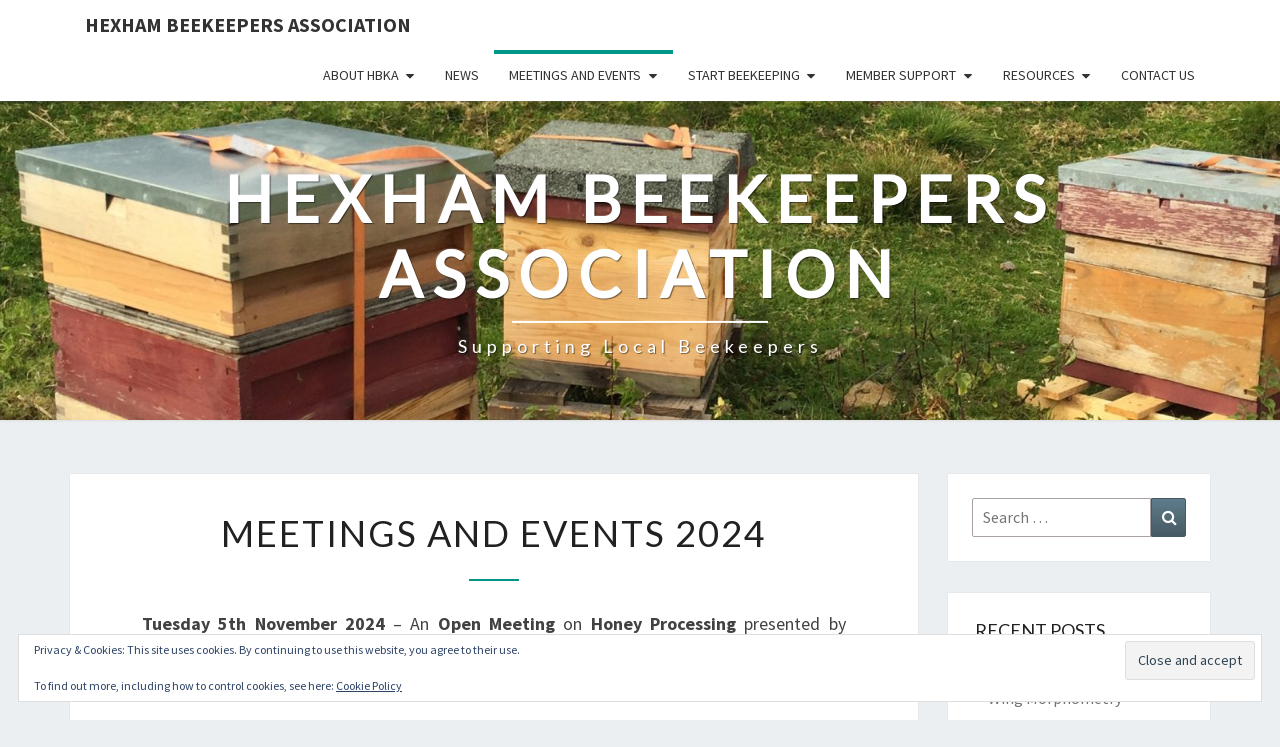

--- FILE ---
content_type: text/html; charset=UTF-8
request_url: https://hexhambeekeepers.co.uk/meetings-and-events-2024/
body_size: 11322
content:
<!DOCTYPE html>

<!--[if IE 8]>
<html id="ie8" lang="en-GB">
<![endif]-->
<!--[if !(IE 8) ]><!-->
<html lang="en-GB">
<!--<![endif]-->
<head>
<meta charset="UTF-8" />
<meta name="viewport" content="width=device-width" />
<link rel="profile" href="http://gmpg.org/xfn/11" />
<link rel="pingback" href="https://hexhambeekeepers.co.uk/xmlrpc.php" />
<title>Meetings and Events 2024 &#8211; Hexham Beekeepers Association</title>
<meta name='robots' content='max-image-preview:large' />
<link rel='dns-prefetch' href='//secure.gravatar.com' />
<link rel='dns-prefetch' href='//stats.wp.com' />
<link rel='dns-prefetch' href='//fonts.googleapis.com' />
<link rel='dns-prefetch' href='//v0.wordpress.com' />
<link rel='preconnect' href='//i0.wp.com' />
<link rel='preconnect' href='//c0.wp.com' />
<link rel="alternate" type="application/rss+xml" title="Hexham Beekeepers Association &raquo; Feed" href="https://hexhambeekeepers.co.uk/feed/" />
<link rel="alternate" type="application/rss+xml" title="Hexham Beekeepers Association &raquo; Comments Feed" href="https://hexhambeekeepers.co.uk/comments/feed/" />
<link rel="alternate" type="text/calendar" title="Hexham Beekeepers Association &raquo; iCal Feed" href="https://hexhambeekeepers.co.uk/events/?ical=1" />
<link rel="alternate" title="oEmbed (JSON)" type="application/json+oembed" href="https://hexhambeekeepers.co.uk/wp-json/oembed/1.0/embed?url=https%3A%2F%2Fhexhambeekeepers.co.uk%2Fmeetings-and-events-2024%2F" />
<link rel="alternate" title="oEmbed (XML)" type="text/xml+oembed" href="https://hexhambeekeepers.co.uk/wp-json/oembed/1.0/embed?url=https%3A%2F%2Fhexhambeekeepers.co.uk%2Fmeetings-and-events-2024%2F&#038;format=xml" />
<style id='wp-img-auto-sizes-contain-inline-css' type='text/css'>
img:is([sizes=auto i],[sizes^="auto," i]){contain-intrinsic-size:3000px 1500px}
/*# sourceURL=wp-img-auto-sizes-contain-inline-css */
</style>
<style id='wp-emoji-styles-inline-css' type='text/css'>

	img.wp-smiley, img.emoji {
		display: inline !important;
		border: none !important;
		box-shadow: none !important;
		height: 1em !important;
		width: 1em !important;
		margin: 0 0.07em !important;
		vertical-align: -0.1em !important;
		background: none !important;
		padding: 0 !important;
	}
/*# sourceURL=wp-emoji-styles-inline-css */
</style>
<link rel='stylesheet' id='wp-block-library-css' href='https://c0.wp.com/c/6.9/wp-includes/css/dist/block-library/style.min.css' type='text/css' media='all' />
<style id='wp-block-paragraph-inline-css' type='text/css'>
.is-small-text{font-size:.875em}.is-regular-text{font-size:1em}.is-large-text{font-size:2.25em}.is-larger-text{font-size:3em}.has-drop-cap:not(:focus):first-letter{float:left;font-size:8.4em;font-style:normal;font-weight:100;line-height:.68;margin:.05em .1em 0 0;text-transform:uppercase}body.rtl .has-drop-cap:not(:focus):first-letter{float:none;margin-left:.1em}p.has-drop-cap.has-background{overflow:hidden}:root :where(p.has-background){padding:1.25em 2.375em}:where(p.has-text-color:not(.has-link-color)) a{color:inherit}p.has-text-align-left[style*="writing-mode:vertical-lr"],p.has-text-align-right[style*="writing-mode:vertical-rl"]{rotate:180deg}
/*# sourceURL=https://c0.wp.com/c/6.9/wp-includes/blocks/paragraph/style.min.css */
</style>
<style id='global-styles-inline-css' type='text/css'>
:root{--wp--preset--aspect-ratio--square: 1;--wp--preset--aspect-ratio--4-3: 4/3;--wp--preset--aspect-ratio--3-4: 3/4;--wp--preset--aspect-ratio--3-2: 3/2;--wp--preset--aspect-ratio--2-3: 2/3;--wp--preset--aspect-ratio--16-9: 16/9;--wp--preset--aspect-ratio--9-16: 9/16;--wp--preset--color--black: #000000;--wp--preset--color--cyan-bluish-gray: #abb8c3;--wp--preset--color--white: #ffffff;--wp--preset--color--pale-pink: #f78da7;--wp--preset--color--vivid-red: #cf2e2e;--wp--preset--color--luminous-vivid-orange: #ff6900;--wp--preset--color--luminous-vivid-amber: #fcb900;--wp--preset--color--light-green-cyan: #7bdcb5;--wp--preset--color--vivid-green-cyan: #00d084;--wp--preset--color--pale-cyan-blue: #8ed1fc;--wp--preset--color--vivid-cyan-blue: #0693e3;--wp--preset--color--vivid-purple: #9b51e0;--wp--preset--gradient--vivid-cyan-blue-to-vivid-purple: linear-gradient(135deg,rgb(6,147,227) 0%,rgb(155,81,224) 100%);--wp--preset--gradient--light-green-cyan-to-vivid-green-cyan: linear-gradient(135deg,rgb(122,220,180) 0%,rgb(0,208,130) 100%);--wp--preset--gradient--luminous-vivid-amber-to-luminous-vivid-orange: linear-gradient(135deg,rgb(252,185,0) 0%,rgb(255,105,0) 100%);--wp--preset--gradient--luminous-vivid-orange-to-vivid-red: linear-gradient(135deg,rgb(255,105,0) 0%,rgb(207,46,46) 100%);--wp--preset--gradient--very-light-gray-to-cyan-bluish-gray: linear-gradient(135deg,rgb(238,238,238) 0%,rgb(169,184,195) 100%);--wp--preset--gradient--cool-to-warm-spectrum: linear-gradient(135deg,rgb(74,234,220) 0%,rgb(151,120,209) 20%,rgb(207,42,186) 40%,rgb(238,44,130) 60%,rgb(251,105,98) 80%,rgb(254,248,76) 100%);--wp--preset--gradient--blush-light-purple: linear-gradient(135deg,rgb(255,206,236) 0%,rgb(152,150,240) 100%);--wp--preset--gradient--blush-bordeaux: linear-gradient(135deg,rgb(254,205,165) 0%,rgb(254,45,45) 50%,rgb(107,0,62) 100%);--wp--preset--gradient--luminous-dusk: linear-gradient(135deg,rgb(255,203,112) 0%,rgb(199,81,192) 50%,rgb(65,88,208) 100%);--wp--preset--gradient--pale-ocean: linear-gradient(135deg,rgb(255,245,203) 0%,rgb(182,227,212) 50%,rgb(51,167,181) 100%);--wp--preset--gradient--electric-grass: linear-gradient(135deg,rgb(202,248,128) 0%,rgb(113,206,126) 100%);--wp--preset--gradient--midnight: linear-gradient(135deg,rgb(2,3,129) 0%,rgb(40,116,252) 100%);--wp--preset--font-size--small: 13px;--wp--preset--font-size--medium: 20px;--wp--preset--font-size--large: 36px;--wp--preset--font-size--x-large: 42px;--wp--preset--spacing--20: 0.44rem;--wp--preset--spacing--30: 0.67rem;--wp--preset--spacing--40: 1rem;--wp--preset--spacing--50: 1.5rem;--wp--preset--spacing--60: 2.25rem;--wp--preset--spacing--70: 3.38rem;--wp--preset--spacing--80: 5.06rem;--wp--preset--shadow--natural: 6px 6px 9px rgba(0, 0, 0, 0.2);--wp--preset--shadow--deep: 12px 12px 50px rgba(0, 0, 0, 0.4);--wp--preset--shadow--sharp: 6px 6px 0px rgba(0, 0, 0, 0.2);--wp--preset--shadow--outlined: 6px 6px 0px -3px rgb(255, 255, 255), 6px 6px rgb(0, 0, 0);--wp--preset--shadow--crisp: 6px 6px 0px rgb(0, 0, 0);}:where(.is-layout-flex){gap: 0.5em;}:where(.is-layout-grid){gap: 0.5em;}body .is-layout-flex{display: flex;}.is-layout-flex{flex-wrap: wrap;align-items: center;}.is-layout-flex > :is(*, div){margin: 0;}body .is-layout-grid{display: grid;}.is-layout-grid > :is(*, div){margin: 0;}:where(.wp-block-columns.is-layout-flex){gap: 2em;}:where(.wp-block-columns.is-layout-grid){gap: 2em;}:where(.wp-block-post-template.is-layout-flex){gap: 1.25em;}:where(.wp-block-post-template.is-layout-grid){gap: 1.25em;}.has-black-color{color: var(--wp--preset--color--black) !important;}.has-cyan-bluish-gray-color{color: var(--wp--preset--color--cyan-bluish-gray) !important;}.has-white-color{color: var(--wp--preset--color--white) !important;}.has-pale-pink-color{color: var(--wp--preset--color--pale-pink) !important;}.has-vivid-red-color{color: var(--wp--preset--color--vivid-red) !important;}.has-luminous-vivid-orange-color{color: var(--wp--preset--color--luminous-vivid-orange) !important;}.has-luminous-vivid-amber-color{color: var(--wp--preset--color--luminous-vivid-amber) !important;}.has-light-green-cyan-color{color: var(--wp--preset--color--light-green-cyan) !important;}.has-vivid-green-cyan-color{color: var(--wp--preset--color--vivid-green-cyan) !important;}.has-pale-cyan-blue-color{color: var(--wp--preset--color--pale-cyan-blue) !important;}.has-vivid-cyan-blue-color{color: var(--wp--preset--color--vivid-cyan-blue) !important;}.has-vivid-purple-color{color: var(--wp--preset--color--vivid-purple) !important;}.has-black-background-color{background-color: var(--wp--preset--color--black) !important;}.has-cyan-bluish-gray-background-color{background-color: var(--wp--preset--color--cyan-bluish-gray) !important;}.has-white-background-color{background-color: var(--wp--preset--color--white) !important;}.has-pale-pink-background-color{background-color: var(--wp--preset--color--pale-pink) !important;}.has-vivid-red-background-color{background-color: var(--wp--preset--color--vivid-red) !important;}.has-luminous-vivid-orange-background-color{background-color: var(--wp--preset--color--luminous-vivid-orange) !important;}.has-luminous-vivid-amber-background-color{background-color: var(--wp--preset--color--luminous-vivid-amber) !important;}.has-light-green-cyan-background-color{background-color: var(--wp--preset--color--light-green-cyan) !important;}.has-vivid-green-cyan-background-color{background-color: var(--wp--preset--color--vivid-green-cyan) !important;}.has-pale-cyan-blue-background-color{background-color: var(--wp--preset--color--pale-cyan-blue) !important;}.has-vivid-cyan-blue-background-color{background-color: var(--wp--preset--color--vivid-cyan-blue) !important;}.has-vivid-purple-background-color{background-color: var(--wp--preset--color--vivid-purple) !important;}.has-black-border-color{border-color: var(--wp--preset--color--black) !important;}.has-cyan-bluish-gray-border-color{border-color: var(--wp--preset--color--cyan-bluish-gray) !important;}.has-white-border-color{border-color: var(--wp--preset--color--white) !important;}.has-pale-pink-border-color{border-color: var(--wp--preset--color--pale-pink) !important;}.has-vivid-red-border-color{border-color: var(--wp--preset--color--vivid-red) !important;}.has-luminous-vivid-orange-border-color{border-color: var(--wp--preset--color--luminous-vivid-orange) !important;}.has-luminous-vivid-amber-border-color{border-color: var(--wp--preset--color--luminous-vivid-amber) !important;}.has-light-green-cyan-border-color{border-color: var(--wp--preset--color--light-green-cyan) !important;}.has-vivid-green-cyan-border-color{border-color: var(--wp--preset--color--vivid-green-cyan) !important;}.has-pale-cyan-blue-border-color{border-color: var(--wp--preset--color--pale-cyan-blue) !important;}.has-vivid-cyan-blue-border-color{border-color: var(--wp--preset--color--vivid-cyan-blue) !important;}.has-vivid-purple-border-color{border-color: var(--wp--preset--color--vivid-purple) !important;}.has-vivid-cyan-blue-to-vivid-purple-gradient-background{background: var(--wp--preset--gradient--vivid-cyan-blue-to-vivid-purple) !important;}.has-light-green-cyan-to-vivid-green-cyan-gradient-background{background: var(--wp--preset--gradient--light-green-cyan-to-vivid-green-cyan) !important;}.has-luminous-vivid-amber-to-luminous-vivid-orange-gradient-background{background: var(--wp--preset--gradient--luminous-vivid-amber-to-luminous-vivid-orange) !important;}.has-luminous-vivid-orange-to-vivid-red-gradient-background{background: var(--wp--preset--gradient--luminous-vivid-orange-to-vivid-red) !important;}.has-very-light-gray-to-cyan-bluish-gray-gradient-background{background: var(--wp--preset--gradient--very-light-gray-to-cyan-bluish-gray) !important;}.has-cool-to-warm-spectrum-gradient-background{background: var(--wp--preset--gradient--cool-to-warm-spectrum) !important;}.has-blush-light-purple-gradient-background{background: var(--wp--preset--gradient--blush-light-purple) !important;}.has-blush-bordeaux-gradient-background{background: var(--wp--preset--gradient--blush-bordeaux) !important;}.has-luminous-dusk-gradient-background{background: var(--wp--preset--gradient--luminous-dusk) !important;}.has-pale-ocean-gradient-background{background: var(--wp--preset--gradient--pale-ocean) !important;}.has-electric-grass-gradient-background{background: var(--wp--preset--gradient--electric-grass) !important;}.has-midnight-gradient-background{background: var(--wp--preset--gradient--midnight) !important;}.has-small-font-size{font-size: var(--wp--preset--font-size--small) !important;}.has-medium-font-size{font-size: var(--wp--preset--font-size--medium) !important;}.has-large-font-size{font-size: var(--wp--preset--font-size--large) !important;}.has-x-large-font-size{font-size: var(--wp--preset--font-size--x-large) !important;}
/*# sourceURL=global-styles-inline-css */
</style>

<style id='classic-theme-styles-inline-css' type='text/css'>
/*! This file is auto-generated */
.wp-block-button__link{color:#fff;background-color:#32373c;border-radius:9999px;box-shadow:none;text-decoration:none;padding:calc(.667em + 2px) calc(1.333em + 2px);font-size:1.125em}.wp-block-file__button{background:#32373c;color:#fff;text-decoration:none}
/*# sourceURL=/wp-includes/css/classic-themes.min.css */
</style>
<link rel='stylesheet' id='bootstrap-css' href='https://hexhambeekeepers.co.uk/wp-content/themes/nisarg/css/bootstrap.css?ver=6.9' type='text/css' media='all' />
<link rel='stylesheet' id='font-awesome-css' href='https://hexhambeekeepers.co.uk/wp-content/themes/nisarg/font-awesome/css/font-awesome.min.css?ver=6.9' type='text/css' media='all' />
<link rel='stylesheet' id='nisarg-style-css' href='https://hexhambeekeepers.co.uk/wp-content/themes/nisarg/style.css?ver=6.9' type='text/css' media='all' />
<style id='nisarg-style-inline-css' type='text/css'>
	/* Color Scheme */

	/* Accent Color */

	a:active,
	a:hover,
	a:focus {
	    color: #009688;
	}

	.main-navigation .primary-menu > li > a:hover, .main-navigation .primary-menu > li > a:focus {
		color: #009688;
	}
	
	.main-navigation .primary-menu .sub-menu .current_page_item > a,
	.main-navigation .primary-menu .sub-menu .current-menu-item > a {
		color: #009688;
	}
	.main-navigation .primary-menu .sub-menu .current_page_item > a:hover,
	.main-navigation .primary-menu .sub-menu .current_page_item > a:focus,
	.main-navigation .primary-menu .sub-menu .current-menu-item > a:hover,
	.main-navigation .primary-menu .sub-menu .current-menu-item > a:focus {
		background-color: #fff;
		color: #009688;
	}
	.dropdown-toggle:hover,
	.dropdown-toggle:focus {
		color: #009688;
	}
	.pagination .current,
	.dark .pagination .current {
		background-color: #009688;
		border: 1px solid #009688;
	}
	blockquote {
		border-color: #009688;
	}
	@media (min-width: 768px){
		.main-navigation .primary-menu > .current_page_item > a,
		.main-navigation .primary-menu > .current_page_item > a:hover,
		.main-navigation .primary-menu > .current_page_item > a:focus,
		.main-navigation .primary-menu > .current-menu-item > a,
		.main-navigation .primary-menu > .current-menu-item > a:hover,
		.main-navigation .primary-menu > .current-menu-item > a:focus,
		.main-navigation .primary-menu > .current_page_ancestor > a,
		.main-navigation .primary-menu > .current_page_ancestor > a:hover,
		.main-navigation .primary-menu > .current_page_ancestor > a:focus,
		.main-navigation .primary-menu > .current-menu-ancestor > a,
		.main-navigation .primary-menu > .current-menu-ancestor > a:hover,
		.main-navigation .primary-menu > .current-menu-ancestor > a:focus {
			border-top: 4px solid #009688;
		}
		.main-navigation ul ul a:hover,
		.main-navigation ul ul a.focus {
			color: #fff;
			background-color: #009688;
		}
	}

	.main-navigation .primary-menu > .open > a, .main-navigation .primary-menu > .open > a:hover, .main-navigation .primary-menu > .open > a:focus {
		color: #009688;
	}

	.main-navigation .primary-menu > li > .sub-menu  li > a:hover,
	.main-navigation .primary-menu > li > .sub-menu  li > a:focus {
		color: #fff;
		background-color: #009688;
	}

	@media (max-width: 767px) {
		.main-navigation .primary-menu .open .sub-menu > li > a:hover {
			color: #fff;
			background-color: #009688;
		}
	}

	.sticky-post{
		color: #fff;
	    background: #009688; 
	}
	
	.entry-title a:hover,
	.entry-title a:focus{
	    color: #009688;
	}

	.entry-header .entry-meta::after{
	    background: #009688;
	}

	.fa {
		color: #009688;
	}

	.btn-default{
		border-bottom: 1px solid #009688;
	}

	.btn-default:hover, .btn-default:focus{
	    border-bottom: 1px solid #009688;
	    background-color: #009688;
	}

	.nav-previous:hover, .nav-next:hover{
	    border: 1px solid #009688;
	    background-color: #009688;
	}

	.next-post a:hover,.prev-post a:hover{
	    color: #009688;
	}

	.posts-navigation .next-post a:hover .fa, .posts-navigation .prev-post a:hover .fa{
	    color: #009688;
	}


	#secondary .widget-title::after{
		position: absolute;
	    width: 50px;
	    display: block;
	    height: 4px;    
	    bottom: -15px;
		background-color: #009688;
	    content: "";
	}

	#secondary .widget a:hover,
	#secondary .widget a:focus,
	.dark #secondary .widget #recentcomments a:hover,
	.dark #secondary .widget #recentcomments a:focus {
		color: #009688;
	}

	#secondary .widget_calendar tbody a {
		color: #fff;
		padding: 0.2em;
	    background-color: #009688;
	}

	#secondary .widget_calendar tbody a:hover{
		color: #fff;
	    padding: 0.2em;
	    background-color: #009688;  
	}	

	.dark .comment-respond #submit,
	.dark .main-navigation .menu-toggle:hover, 
	.dark .main-navigation .menu-toggle:focus,
	.dark html input[type="button"], 
	.dark input[type="reset"], 
	.dark input[type="submit"] {
		background: #009688;
		color: #fff;
	}
	
	.dark a {
		color: #009688;
	}

/*# sourceURL=nisarg-style-inline-css */
</style>
<link rel='stylesheet' id='nisarg-google-fonts-css' href='https://fonts.googleapis.com/css?family=Source+Sans+Pro%3A400%2C700%7CLato%3A400&#038;display=swap' type='text/css' media='all' />
<script type="text/javascript" src="https://c0.wp.com/c/6.9/wp-includes/js/jquery/jquery.min.js" id="jquery-core-js"></script>
<script type="text/javascript" src="https://c0.wp.com/c/6.9/wp-includes/js/jquery/jquery-migrate.min.js" id="jquery-migrate-js"></script>
<link rel="https://api.w.org/" href="https://hexhambeekeepers.co.uk/wp-json/" /><link rel="alternate" title="JSON" type="application/json" href="https://hexhambeekeepers.co.uk/wp-json/wp/v2/pages/1658" /><link rel="EditURI" type="application/rsd+xml" title="RSD" href="https://hexhambeekeepers.co.uk/xmlrpc.php?rsd" />
<meta name="generator" content="WordPress 6.9" />
<link rel="canonical" href="https://hexhambeekeepers.co.uk/meetings-and-events-2024/" />
<link rel='shortlink' href='https://wp.me/P8JhiO-qK' />
<meta name="tec-api-version" content="v1"><meta name="tec-api-origin" content="https://hexhambeekeepers.co.uk"><link rel="alternate" href="https://hexhambeekeepers.co.uk/wp-json/tribe/events/v1/" />	<style>img#wpstats{display:none}</style>
		
<style type="text/css">
        .site-header { background: ; }
</style>


	<style type="text/css">
		body,
		button,
		input,
		select,
		textarea {
		    font-family:  'Source Sans Pro',-apple-system,BlinkMacSystemFont,"Segoe UI",Roboto,Oxygen-Sans,Ubuntu,Cantarell,"Helvetica Neue",sans-serif;
		    font-weight: 400;
		    font-style: normal; 
		}
		h1,h2,h3,h4,h5,h6 {
	    	font-family: 'Lato',-apple-system,BlinkMacSystemFont,"Segoe UI",Roboto,Oxygen-Sans,Ubuntu,Cantarell,"Helvetica Neue",sans-serif;
	    	font-weight: 400;
	    	font-style: normal;
	    }
	    .navbar-brand,
	    #site-navigation.main-navigation ul {
	    	font-family: 'Source Sans Pro',-apple-system,BlinkMacSystemFont,"Segoe UI",Roboto,Oxygen-Sans,Ubuntu,Cantarell,"Helvetica Neue",sans-serif;
	    }
	    #site-navigation.main-navigation ul {
	    	font-weight: 400;
	    	font-style: normal;
	    }
	</style>

	<style type="text/css">.recentcomments a{display:inline !important;padding:0 !important;margin:0 !important;}</style>		<style type="text/css" id="nisarg-header-css">
					.site-header {
				background: url(https://hexhambeekeepers.co.uk/wp-content/uploads/2017/03/cropped-Heather-Honey-1-1.jpg) no-repeat scroll top;
				background-size: cover;
			}
			@media (min-width: 320px) and (max-width: 359px ) {
				.site-header {
					height: 79px;
				}
			}
			@media (min-width: 360px) and (max-width: 767px ) {
				.site-header {
					height: 89px;
				}
			}
			@media (min-width: 768px) and (max-width: 979px ) {
				.site-header {
					height: 191px;
				}
			}
			@media (min-width: 980px) and (max-width: 1279px ){
				.site-header {
					height: 244px;
				}
			}
			@media (min-width: 1280px) and (max-width: 1365px ){
				.site-header {
					height: 319px;
				}
			}
			@media (min-width: 1366px) and (max-width: 1439px ){
				.site-header {
					height: 340px;
				}
			}
			@media (min-width: 1440px) and (max-width: 1599px ) {
				.site-header {
					height: 359px;
				}
			}
			@media (min-width: 1600px) and (max-width: 1919px ) {
				.site-header {
					height: 399px;
				}
			}
			@media (min-width: 1920px) and (max-width: 2559px ) {
				.site-header {
					height: 478px;
				}
			}
			@media (min-width: 2560px)  and (max-width: 2879px ) {
				.site-header {
					height: 638px;
				}
			}
			@media (min-width: 2880px) {
				.site-header {
					height: 718px;
				}
			}
			.site-header{
				-webkit-box-shadow: 0px 0px 2px 1px rgba(182,182,182,0.3);
		    	-moz-box-shadow: 0px 0px 2px 1px rgba(182,182,182,0.3);
		    	-o-box-shadow: 0px 0px 2px 1px rgba(182,182,182,0.3);
		    	box-shadow: 0px 0px 2px 1px rgba(182,182,182,0.3);
			}
					.site-title,
			.site-description,
			.dark .site-title,
			.dark .site-description {
				color: #fff;
			}
			.site-title::after{
				background: #fff;
				content:"";
			}
		</style>
		
<!-- Jetpack Open Graph Tags -->
<meta property="og:type" content="article" />
<meta property="og:title" content="Meetings and Events 2024" />
<meta property="og:url" content="https://hexhambeekeepers.co.uk/meetings-and-events-2024/" />
<meta property="og:description" content="Tuesday 5th November 2024 &#8211; An Open Meeting on Honey Processing presented by Judith Stewart, Sue Robinson and Martyn Farrer was held at Wall Village Hall. More than thirty members attended to…" />
<meta property="article:published_time" content="2024-01-05T20:13:33+00:00" />
<meta property="article:modified_time" content="2024-12-02T21:07:37+00:00" />
<meta property="og:site_name" content="Hexham Beekeepers Association" />
<meta property="og:image" content="https://i0.wp.com/hexhambeekeepers.co.uk/wp-content/uploads/2017/02/cropped-bees-super-600x600.jpg?fit=512%2C512&#038;ssl=1" />
<meta property="og:image:width" content="512" />
<meta property="og:image:height" content="512" />
<meta property="og:image:alt" content="" />
<meta property="og:locale" content="en_GB" />
<meta name="twitter:text:title" content="Meetings and Events 2024" />
<meta name="twitter:image" content="https://i0.wp.com/hexhambeekeepers.co.uk/wp-content/uploads/2017/02/cropped-bees-super-600x600.jpg?fit=240%2C240&amp;ssl=1" />
<meta name="twitter:card" content="summary" />

<!-- End Jetpack Open Graph Tags -->
<link rel="icon" href="https://i0.wp.com/hexhambeekeepers.co.uk/wp-content/uploads/2017/02/cropped-bees-super-600x600.jpg?fit=32%2C32&#038;ssl=1" sizes="32x32" />
<link rel="icon" href="https://i0.wp.com/hexhambeekeepers.co.uk/wp-content/uploads/2017/02/cropped-bees-super-600x600.jpg?fit=192%2C192&#038;ssl=1" sizes="192x192" />
<link rel="apple-touch-icon" href="https://i0.wp.com/hexhambeekeepers.co.uk/wp-content/uploads/2017/02/cropped-bees-super-600x600.jpg?fit=180%2C180&#038;ssl=1" />
<meta name="msapplication-TileImage" content="https://i0.wp.com/hexhambeekeepers.co.uk/wp-content/uploads/2017/02/cropped-bees-super-600x600.jpg?fit=270%2C270&#038;ssl=1" />
<link rel='stylesheet' id='eu-cookie-law-style-css' href='https://c0.wp.com/p/jetpack/15.4/modules/widgets/eu-cookie-law/style.css' type='text/css' media='all' />
</head>
<body class="wp-singular page-template-default page page-id-1658 wp-embed-responsive wp-theme-nisarg light tribe-no-js group-blog">
<div id="page" class="hfeed site">
<header id="masthead"   role="banner">
	<nav id="site-navigation" class="main-navigation navbar-fixed-top navbar-left" role="navigation">
		<!-- Brand and toggle get grouped for better mobile display -->
		<div class="container" id="navigation_menu">
			<div class="navbar-header">
									<button type="button" class="menu-toggle" data-toggle="collapse" data-target=".navbar-ex1-collapse">
						<span class="sr-only">Toggle navigation</span>
						<span class="icon-bar"></span> 
						<span class="icon-bar"></span>
						<span class="icon-bar"></span>
					</button>
									<a class="navbar-brand" href="https://hexhambeekeepers.co.uk/">Hexham Beekeepers Association</a>
			</div><!-- .navbar-header -->
			<div class="collapse navbar-collapse navbar-ex1-collapse"><ul id="menu-menu-1" class="primary-menu"><li id="menu-item-9" class="menu-item menu-item-type-post_type menu-item-object-page menu-item-home menu-item-has-children menu-item-9"><a href="https://hexhambeekeepers.co.uk/">About HBKA</a>
<ul class="sub-menu">
	<li id="menu-item-110" class="menu-item menu-item-type-post_type menu-item-object-page menu-item-110"><a href="https://hexhambeekeepers.co.uk/hbka-past/">HBKA Past</a></li>
	<li id="menu-item-114" class="menu-item menu-item-type-post_type menu-item-object-page menu-item-114"><a href="https://hexhambeekeepers.co.uk/hbka-present/">HBKA Present</a></li>
	<li id="menu-item-22" class="menu-item menu-item-type-post_type menu-item-object-page menu-item-22"><a href="https://hexhambeekeepers.co.uk/membership/">Membership Application</a></li>
</ul>
</li>
<li id="menu-item-20" class="menu-item menu-item-type-post_type menu-item-object-page menu-item-20"><a href="https://hexhambeekeepers.co.uk/news/">News</a></li>
<li id="menu-item-1984" class="menu-item menu-item-type-post_type menu-item-object-page current-menu-ancestor current-menu-parent current_page_parent current_page_ancestor menu-item-has-children menu-item-1984"><a href="https://hexhambeekeepers.co.uk/meetings-and-events-2/">Meetings and Events</a>
<ul class="sub-menu">
	<li id="menu-item-1971" class="menu-item menu-item-type-post_type menu-item-object-page menu-item-1971"><a href="https://hexhambeekeepers.co.uk/meetings-2026/">Meetings and Events 2026</a></li>
	<li id="menu-item-1802" class="menu-item menu-item-type-post_type menu-item-object-page menu-item-1802"><a href="https://hexhambeekeepers.co.uk/meetings-and-events-2025/">Meetings and Events 2025</a></li>
	<li id="menu-item-1659" class="menu-item menu-item-type-post_type menu-item-object-page current-menu-item page_item page-item-1658 current_page_item menu-item-1659"><a href="https://hexhambeekeepers.co.uk/meetings-and-events-2024/" aria-current="page">Meetings and Events 2024</a></li>
	<li id="menu-item-1490" class="menu-item menu-item-type-post_type menu-item-object-page menu-item-1490"><a href="https://hexhambeekeepers.co.uk/meetings-and-events-2023/">Meetings and Events 2023</a></li>
	<li id="menu-item-1175" class="menu-item menu-item-type-post_type menu-item-object-page menu-item-1175"><a href="https://hexhambeekeepers.co.uk/meetings-and-events-2022/">Meetings and Events 2022</a></li>
	<li id="menu-item-804" class="menu-item menu-item-type-post_type menu-item-object-page menu-item-804"><a href="https://hexhambeekeepers.co.uk/meetings-and-events-2021/">Meetings and Events 2021</a></li>
	<li id="menu-item-539" class="menu-item menu-item-type-post_type menu-item-object-page menu-item-539"><a href="https://hexhambeekeepers.co.uk/meetings-and-events-2020/">Meetings and Events 2020</a></li>
	<li id="menu-item-408" class="menu-item menu-item-type-post_type menu-item-object-page menu-item-408"><a href="https://hexhambeekeepers.co.uk/meetings-and-events-2019/">Meetings and Events 2019</a></li>
	<li id="menu-item-21" class="menu-item menu-item-type-post_type menu-item-object-page menu-item-21"><a href="https://hexhambeekeepers.co.uk/meetings-and-events/">Meetings and Events 2018</a></li>
	<li id="menu-item-295" class="menu-item menu-item-type-post_type menu-item-object-page menu-item-295"><a href="https://hexhambeekeepers.co.uk/meetings-and-events-2017/">Meetings and Events 2017</a></li>
</ul>
</li>
<li id="menu-item-138" class="menu-item menu-item-type-post_type menu-item-object-page menu-item-has-children menu-item-138"><a href="https://hexhambeekeepers.co.uk/start-beekeeping/">Start Beekeeping</a>
<ul class="sub-menu">
	<li id="menu-item-74" class="menu-item menu-item-type-post_type menu-item-object-page menu-item-74"><a href="https://hexhambeekeepers.co.uk/getting-started/">Getting started</a></li>
	<li id="menu-item-78" class="menu-item menu-item-type-post_type menu-item-object-page menu-item-78"><a href="https://hexhambeekeepers.co.uk/beginners-sessions/">Beginners Sessions</a></li>
</ul>
</li>
<li id="menu-item-1156" class="menu-item menu-item-type-post_type menu-item-object-page menu-item-has-children menu-item-1156"><a href="https://hexhambeekeepers.co.uk/member-support/">Member Support</a>
<ul class="sub-menu">
	<li id="menu-item-1194" class="menu-item menu-item-type-post_type menu-item-object-page menu-item-1194"><a href="https://hexhambeekeepers.co.uk/bee-mart/">Bee Mart</a></li>
	<li id="menu-item-213" class="menu-item menu-item-type-post_type menu-item-object-page menu-item-213"><a href="https://hexhambeekeepers.co.uk/bee-buddies/">Bee Buddies</a></li>
	<li id="menu-item-792" class="menu-item menu-item-type-post_type menu-item-object-page menu-item-792"><a href="https://hexhambeekeepers.co.uk/education-and-training/">Education and Training</a></li>
</ul>
</li>
<li id="menu-item-153" class="menu-item menu-item-type-post_type menu-item-object-page menu-item-has-children menu-item-153"><a href="https://hexhambeekeepers.co.uk/resources/">Resources</a>
<ul class="sub-menu">
	<li id="menu-item-179" class="menu-item menu-item-type-post_type menu-item-object-page menu-item-179"><a href="https://hexhambeekeepers.co.uk/useful-links/">Useful Links</a></li>
	<li id="menu-item-239" class="menu-item menu-item-type-post_type menu-item-object-page menu-item-239"><a href="https://hexhambeekeepers.co.uk/managing-swarms/">Managing Swarms</a></li>
	<li id="menu-item-454" class="menu-item menu-item-type-post_type menu-item-object-page menu-item-454"><a href="https://hexhambeekeepers.co.uk/asian-hornet/">Asian Hornet</a></li>
	<li id="menu-item-230" class="menu-item menu-item-type-post_type menu-item-object-page menu-item-230"><a href="https://hexhambeekeepers.co.uk/bee-keeping-equipment/">Honey Extractor</a></li>
</ul>
</li>
<li id="menu-item-29" class="menu-item menu-item-type-post_type menu-item-object-page menu-item-29"><a href="https://hexhambeekeepers.co.uk/contact-us/">Contact Us</a></li>
</ul></div>		</div><!--#container-->
	</nav>
	<div id="cc_spacer"></div><!-- used to clear fixed navigation by the themes js -->

		<div class="site-header">
		<div class="site-branding">
			<a class="home-link" href="https://hexhambeekeepers.co.uk/" title="Hexham Beekeepers Association" rel="home">
				<h1 class="site-title">Hexham Beekeepers Association</h1>
				<h2 class="site-description">Supporting Local Beekeepers</h2>
			</a>
		</div><!--.site-branding-->
	</div><!--.site-header-->
	
</header>
<div id="content" class="site-content">
	<div class="container">
		<div class="row">
			<div id="primary" class="col-md-9 content-area">
				<main id="main" class="site-main" role="main">

					
						
<article id="post-1658" class="post-content post-1658 page type-page status-publish hentry">

	
	<header class="entry-header">
		<span class="screen-reader-text">Meetings and Events 2024</span>
		<h1 class="entry-title">Meetings and Events 2024</h1>
		<div class="entry-meta"></div><!-- .entry-meta -->
	</header><!-- .entry-header -->


	<div class="entry-content">
		
<p><strong>Tuesday 5th November 2024</strong> &#8211; An <strong>Open Meeting </strong>on <strong>Honey Processing </strong>presented by Judith Stewart, Sue Robinson and Martyn Farrer was held at <strong>Wall Village Hall</strong>. More than thirty members attended to share their knowledge and experience.</p>



<p><strong>Tuesday 1st October 2024</strong> &#8211; <strong>Andy Bennett</strong> gave a presentation in <strong>Wall Village Hall</strong> entitled &#8216;<strong>Beekeeping &#8211; What a difference 300 miles makes</strong>&#8216; reflecting on his experience of moving north and the implications for his bee-keeping. Twenty-five members attended and enjoyed an entertaining talk on the North-South divide.</p>



<p><strong>Sunday 7th April 2024</strong> &#8211; We held a <strong>Practical Frame Making</strong> session in <strong>Wall Village Hall</strong>. The turn out was smaller than in previous years but we still managed to build a good stock of frames for use in the teaching apiary.</p>



<p><strong>Tuesday 2nd April 2024</strong> &#8211; Our third <strong>Open Meeting</strong> of the year was held at <strong>7:30pm</strong> at <strong>Wall Village Hall</strong>. Once again, <strong>Sue and Ian Robinson</strong> provided their clear and invaluable guidance on <strong>Swarm Control</strong>. Twenty-four beekeepers attended the meeting. For those who were unable to attend, a copy of the <strong>BBKA advisory leaflet on Swarm Control</strong> is available <a href="https://hexhambeekeepers.co.uk/wp-content/uploads/2024/04/BBKA-Swarm-Control-Advisory-Leaflet-2020.pdf">here</a> and the <strong>NBU guidance when you can&#8217;t find the queen</strong> is <a href="https://hexhambeekeepers.co.uk/wp-content/uploads/2024/04/NBU-Swarm-Control-When-You-Cant-Find-the-Queen.pdf">here</a>.</p>



<p><strong>Saturday 23rd March 2024</strong> &#8211; <strong>Skills Workshop #1</strong> &#8211; <strong>Dorian Pritchard</strong> led an extremely useful practical session on <strong>Wing Morphology</strong> in <strong>Wall Village Hall</strong>. Twelve beekeepers attended and working in pairs succeeded in analysing a small sample of 15 bees wings in order to quantify the extent of native characteristics.</p>



<p><strong>Tuesday 19th March 2024</strong> &#8211; <strong>A Theory for Beginners</strong> session was held in <strong>Wall Village Hall</strong>. The meeting was led by <strong>Sue Robinson</strong> with assistance from <strong>Wendy Gregory</strong> and <strong>Mike Higgins</strong>. </p>



<p><strong>Tuesday 5th March 2024</strong> &#8211; Our second <strong>Open Meeting</strong> of the year was held at <strong>Wall Village Hall, Hexham NE46 4DX</strong>. <strong>Ian Campbell</strong> provided an excellent update on the latest developments with the <strong>Asian Hornet</strong> and showed us how we can be better prepared for the inevitable invasion. Twenty-five members attended.</p>



<p><strong>Tuesday 6th February 2024</strong> &#8211; Our first <strong>Open Meeting</strong> of the year was held at <strong>Wall Village Hall, Hexham NE46 4DX</strong>. Over thirty members attended an <strong>&#8216;Ask the Panel&#8217;</strong> session with a team of &#8216;home grown&#8217; experts to answer members&#8217; questions. The meeting concluded with the customary opportunity to chat to old friends and to meet new recruits.</p>



<p><strong>Tuesday 9th January 2024</strong>&nbsp;– The&nbsp;<strong>AGM</strong>&nbsp;was held at <strong>7:30pm </strong>at<strong> Wall Village Hall, Hexham NE46 4DX</strong>. Twenty-six members attended the formal meeting which was followed by <strong>honey tasting</strong> and <strong>equipment sales</strong>. A set of Draft Minutes is available <a href="https://hexhambeekeepers.co.uk/wp-content/uploads/2024/01/HBKA-AGM-2024-Draft-Minutes-v2.pdf">here</a>.</p>
			</div><!-- .entry-content -->

	<footer class="entry-footer">
			</footer><!-- .entry-footer -->
</article><!-- #post-## -->


						
					
				</main><!-- #main -->
			</div><!-- #primary -->

			<div id="secondary" class="col-md-3 sidebar widget-area" role="complementary">
		<aside id="search-2" class="widget widget_search">
<form role="search" method="get" class="search-form" action="https://hexhambeekeepers.co.uk/">
	<label>
		<span class="screen-reader-text">Search for:</span>
		<input type="search" class="search-field" placeholder="Search &hellip;" value="" name="s" title="Search for:" /> 
	</label>
	<button type="submit" class="search-submit"><span class="screen-reader-text">Search</span></button>
</form>
</aside>
		<aside id="recent-posts-2" class="widget widget_recent_entries">
		<h4 class="widget-title">Recent Posts</h4>
		<ul>
											<li>
					<a href="https://hexhambeekeepers.co.uk/wing-morphometry-workshop/">Wing Morphometry Workshop</a>
									</li>
											<li>
					<a href="https://hexhambeekeepers.co.uk/new-chair-for-hexham-beekeepers-2/">New Chair for Hexham Beekeepers</a>
									</li>
											<li>
					<a href="https://hexhambeekeepers.co.uk/new-teaching-apiary-opens/">New Teaching Apiary Opens</a>
									</li>
											<li>
					<a href="https://hexhambeekeepers.co.uk/the-new-apiary/">The New Apiary</a>
									</li>
											<li>
					<a href="https://hexhambeekeepers.co.uk/beekeeping-with-covid-19/">Beekeeping with COVID-19</a>
									</li>
					</ul>

		</aside><aside id="recent-comments-2" class="widget widget_recent_comments"><h4 class="widget-title">Recent Comments</h4><ul id="recentcomments"><li class="recentcomments"><span class="comment-author-link">Judith Furniss</span> on <a href="https://hexhambeekeepers.co.uk/new-chair-for-hexham-beekeepers-2/#comment-278">New Chair for Hexham Beekeepers</a></li><li class="recentcomments"><span class="comment-author-link">Dorian Pritchard (Dr)</span> on <a href="https://hexhambeekeepers.co.uk/hello-world/#comment-3">Northern Beekeepers Convention Awards 2017</a></li><li class="recentcomments"><span class="comment-author-link">jilly</span> on <a href="https://hexhambeekeepers.co.uk/hello-world/#comment-2">Northern Beekeepers Convention Awards 2017</a></li></ul></aside><aside id="archives-2" class="widget widget_archive"><h4 class="widget-title">Archives</h4>
			<ul>
					<li><a href='https://hexhambeekeepers.co.uk/2024/03/'>March 2024</a></li>
	<li><a href='https://hexhambeekeepers.co.uk/2022/06/'>June 2022</a></li>
	<li><a href='https://hexhambeekeepers.co.uk/2022/05/'>May 2022</a></li>
	<li><a href='https://hexhambeekeepers.co.uk/2022/04/'>April 2022</a></li>
	<li><a href='https://hexhambeekeepers.co.uk/2020/03/'>March 2020</a></li>
	<li><a href='https://hexhambeekeepers.co.uk/2018/01/'>January 2018</a></li>
	<li><a href='https://hexhambeekeepers.co.uk/2017/04/'>April 2017</a></li>
			</ul>

			</aside><aside id="meta-2" class="widget widget_meta"><h4 class="widget-title">Meta</h4>
		<ul>
						<li><a href="https://hexhambeekeepers.co.uk/wp-login.php">Log in</a></li>
			<li><a href="https://hexhambeekeepers.co.uk/feed/">Entries feed</a></li>
			<li><a href="https://hexhambeekeepers.co.uk/comments/feed/">Comments feed</a></li>

			<li><a href="https://en-gb.wordpress.org/">WordPress.org</a></li>
		</ul>

		</aside><aside id="eu_cookie_law_widget-2" class="widget widget_eu_cookie_law_widget">
<div
	class="hide-on-button"
	data-hide-timeout="30"
	data-consent-expiration="180"
	id="eu-cookie-law"
>
	<form method="post" id="jetpack-eu-cookie-law-form">
		<input type="submit" value="Close and accept" class="accept" />
	</form>

	Privacy &amp; Cookies: This site uses cookies. By continuing to use this website, you agree to their use.<br />
<br />
To find out more, including how to control cookies, see here:
		<a href="https://automattic.com/cookies/" rel="nofollow">
		Cookie Policy	</a>
</div>
</aside></div><!-- #secondary .widget-area -->


		</div> <!--.row-->
	</div><!--.container-->
		</div><!-- #content -->
	<footer id="colophon" class="site-footer" role="contentinfo">
		<div class="site-info">
			&copy; 2026			<span class="sep"> | </span>
			Proudly Powered By			<a href=" https://wordpress.org/" >WordPress</a>
			<span class="sep"> | </span>
			Theme: <a href="https://wordpress.org/themes/nisarg/" rel="designer">Nisarg</a>		</div><!-- .site-info -->
	</footer><!-- #colophon -->
</div><!-- #page -->
<script type="speculationrules">
{"prefetch":[{"source":"document","where":{"and":[{"href_matches":"/*"},{"not":{"href_matches":["/wp-*.php","/wp-admin/*","/wp-content/uploads/*","/wp-content/*","/wp-content/plugins/*","/wp-content/themes/nisarg/*","/*\\?(.+)"]}},{"not":{"selector_matches":"a[rel~=\"nofollow\"]"}},{"not":{"selector_matches":".no-prefetch, .no-prefetch a"}}]},"eagerness":"conservative"}]}
</script>
		<script>
		( function ( body ) {
			'use strict';
			body.className = body.className.replace( /\btribe-no-js\b/, 'tribe-js' );
		} )( document.body );
		</script>
		<script> /* <![CDATA[ */var tribe_l10n_datatables = {"aria":{"sort_ascending":": activate to sort column ascending","sort_descending":": activate to sort column descending"},"length_menu":"Show _MENU_ entries","empty_table":"No data available in table","info":"Showing _START_ to _END_ of _TOTAL_ entries","info_empty":"Showing 0 to 0 of 0 entries","info_filtered":"(filtered from _MAX_ total entries)","zero_records":"No matching records found","search":"Search:","all_selected_text":"All items on this page were selected. ","select_all_link":"Select all pages","clear_selection":"Clear Selection.","pagination":{"all":"All","next":"Next","previous":"Previous"},"select":{"rows":{"0":"","_":": Selected %d rows","1":": Selected 1 row"}},"datepicker":{"dayNames":["Sunday","Monday","Tuesday","Wednesday","Thursday","Friday","Saturday"],"dayNamesShort":["Sun","Mon","Tue","Wed","Thu","Fri","Sat"],"dayNamesMin":["S","M","T","W","T","F","S"],"monthNames":["January","February","March","April","May","June","July","August","September","October","November","December"],"monthNamesShort":["January","February","March","April","May","June","July","August","September","October","November","December"],"monthNamesMin":["Jan","Feb","Mar","Apr","May","Jun","Jul","Aug","Sep","Oct","Nov","Dec"],"nextText":"Next","prevText":"Prev","currentText":"Today","closeText":"Done","today":"Today","clear":"Clear"}};/* ]]> */ </script><script type="text/javascript" src="https://hexhambeekeepers.co.uk/wp-content/plugins/the-events-calendar/common/build/js/user-agent.js?ver=da75d0bdea6dde3898df" id="tec-user-agent-js"></script>
<script type="text/javascript" src="https://hexhambeekeepers.co.uk/wp-content/themes/nisarg/js/bootstrap.js?ver=6.9" id="bootstrap-js"></script>
<script type="text/javascript" src="https://hexhambeekeepers.co.uk/wp-content/themes/nisarg/js/navigation.js?ver=6.9" id="nisarg-navigation-js"></script>
<script type="text/javascript" src="https://hexhambeekeepers.co.uk/wp-content/themes/nisarg/js/skip-link-focus-fix.js?ver=6.9" id="nisarg-skip-link-focus-fix-js"></script>
<script type="text/javascript" id="nisarg-js-js-extra">
/* <![CDATA[ */
var screenReaderText = {"expand":"expand child menu","collapse":"collapse child menu"};
//# sourceURL=nisarg-js-js-extra
/* ]]> */
</script>
<script type="text/javascript" src="https://hexhambeekeepers.co.uk/wp-content/themes/nisarg/js/nisarg.js?ver=6.9" id="nisarg-js-js"></script>
<script type="text/javascript" id="jetpack-stats-js-before">
/* <![CDATA[ */
_stq = window._stq || [];
_stq.push([ "view", {"v":"ext","blog":"129001962","post":"1658","tz":"0","srv":"hexhambeekeepers.co.uk","j":"1:15.4"} ]);
_stq.push([ "clickTrackerInit", "129001962", "1658" ]);
//# sourceURL=jetpack-stats-js-before
/* ]]> */
</script>
<script type="text/javascript" src="https://stats.wp.com/e-202603.js" id="jetpack-stats-js" defer="defer" data-wp-strategy="defer"></script>
<script type="text/javascript" src="https://c0.wp.com/p/jetpack/15.4/_inc/build/widgets/eu-cookie-law/eu-cookie-law.min.js" id="eu-cookie-law-script-js"></script>
<script id="wp-emoji-settings" type="application/json">
{"baseUrl":"https://s.w.org/images/core/emoji/17.0.2/72x72/","ext":".png","svgUrl":"https://s.w.org/images/core/emoji/17.0.2/svg/","svgExt":".svg","source":{"concatemoji":"https://hexhambeekeepers.co.uk/wp-includes/js/wp-emoji-release.min.js?ver=6.9"}}
</script>
<script type="module">
/* <![CDATA[ */
/*! This file is auto-generated */
const a=JSON.parse(document.getElementById("wp-emoji-settings").textContent),o=(window._wpemojiSettings=a,"wpEmojiSettingsSupports"),s=["flag","emoji"];function i(e){try{var t={supportTests:e,timestamp:(new Date).valueOf()};sessionStorage.setItem(o,JSON.stringify(t))}catch(e){}}function c(e,t,n){e.clearRect(0,0,e.canvas.width,e.canvas.height),e.fillText(t,0,0);t=new Uint32Array(e.getImageData(0,0,e.canvas.width,e.canvas.height).data);e.clearRect(0,0,e.canvas.width,e.canvas.height),e.fillText(n,0,0);const a=new Uint32Array(e.getImageData(0,0,e.canvas.width,e.canvas.height).data);return t.every((e,t)=>e===a[t])}function p(e,t){e.clearRect(0,0,e.canvas.width,e.canvas.height),e.fillText(t,0,0);var n=e.getImageData(16,16,1,1);for(let e=0;e<n.data.length;e++)if(0!==n.data[e])return!1;return!0}function u(e,t,n,a){switch(t){case"flag":return n(e,"\ud83c\udff3\ufe0f\u200d\u26a7\ufe0f","\ud83c\udff3\ufe0f\u200b\u26a7\ufe0f")?!1:!n(e,"\ud83c\udde8\ud83c\uddf6","\ud83c\udde8\u200b\ud83c\uddf6")&&!n(e,"\ud83c\udff4\udb40\udc67\udb40\udc62\udb40\udc65\udb40\udc6e\udb40\udc67\udb40\udc7f","\ud83c\udff4\u200b\udb40\udc67\u200b\udb40\udc62\u200b\udb40\udc65\u200b\udb40\udc6e\u200b\udb40\udc67\u200b\udb40\udc7f");case"emoji":return!a(e,"\ud83e\u1fac8")}return!1}function f(e,t,n,a){let r;const o=(r="undefined"!=typeof WorkerGlobalScope&&self instanceof WorkerGlobalScope?new OffscreenCanvas(300,150):document.createElement("canvas")).getContext("2d",{willReadFrequently:!0}),s=(o.textBaseline="top",o.font="600 32px Arial",{});return e.forEach(e=>{s[e]=t(o,e,n,a)}),s}function r(e){var t=document.createElement("script");t.src=e,t.defer=!0,document.head.appendChild(t)}a.supports={everything:!0,everythingExceptFlag:!0},new Promise(t=>{let n=function(){try{var e=JSON.parse(sessionStorage.getItem(o));if("object"==typeof e&&"number"==typeof e.timestamp&&(new Date).valueOf()<e.timestamp+604800&&"object"==typeof e.supportTests)return e.supportTests}catch(e){}return null}();if(!n){if("undefined"!=typeof Worker&&"undefined"!=typeof OffscreenCanvas&&"undefined"!=typeof URL&&URL.createObjectURL&&"undefined"!=typeof Blob)try{var e="postMessage("+f.toString()+"("+[JSON.stringify(s),u.toString(),c.toString(),p.toString()].join(",")+"));",a=new Blob([e],{type:"text/javascript"});const r=new Worker(URL.createObjectURL(a),{name:"wpTestEmojiSupports"});return void(r.onmessage=e=>{i(n=e.data),r.terminate(),t(n)})}catch(e){}i(n=f(s,u,c,p))}t(n)}).then(e=>{for(const n in e)a.supports[n]=e[n],a.supports.everything=a.supports.everything&&a.supports[n],"flag"!==n&&(a.supports.everythingExceptFlag=a.supports.everythingExceptFlag&&a.supports[n]);var t;a.supports.everythingExceptFlag=a.supports.everythingExceptFlag&&!a.supports.flag,a.supports.everything||((t=a.source||{}).concatemoji?r(t.concatemoji):t.wpemoji&&t.twemoji&&(r(t.twemoji),r(t.wpemoji)))});
//# sourceURL=https://hexhambeekeepers.co.uk/wp-includes/js/wp-emoji-loader.min.js
/* ]]> */
</script>
</body>
</html>
